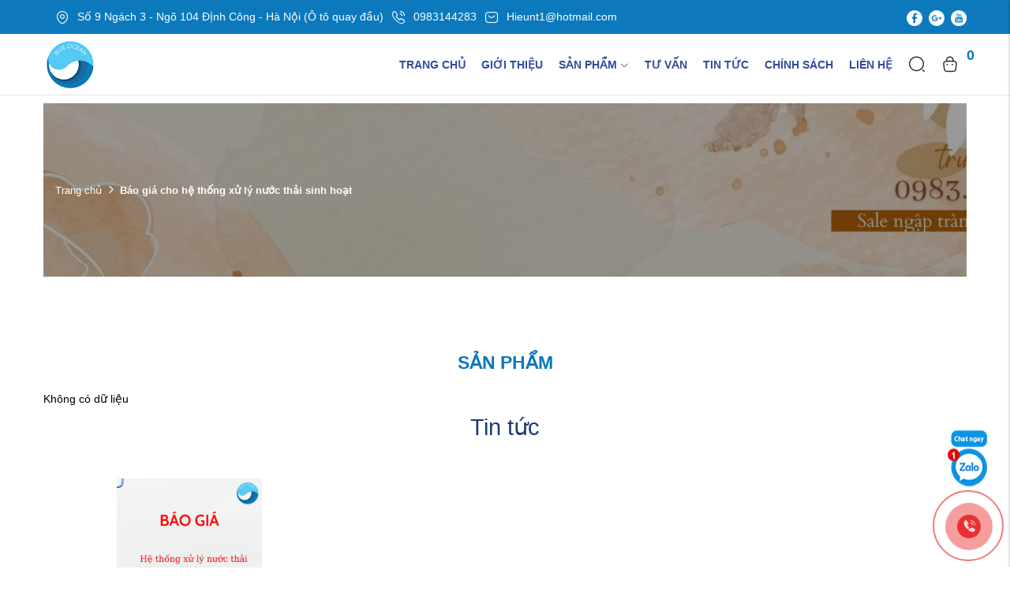

--- FILE ---
content_type: text/css
request_url: https://xulynuocdaunguongiadinh.com/templates/fashion02/assets/css/fonts.css
body_size: -33
content:
@font-face {
  font-family: 'iconsax';
  src: url('../fonts/iconsax.woff2?yjegnn') format('woff2');
  font-weight: normal;
  font-style: normal;
  font-display: block;
}


--- FILE ---
content_type: text/plain
request_url: https://www.google-analytics.com/j/collect?v=1&_v=j102&a=1852405436&t=pageview&_s=1&dl=https%3A%2F%2Fxulynuocdaunguongiadinh.com%2Ftag%2Fbao-gia-cho-he-thong-xu-ly-nuoc-thai-sinh-hoat&ul=en-us%40posix&dt=B%C3%A1o%20gi%C3%A1%20cho%20h%E1%BB%87%20th%E1%BB%91ng%20x%E1%BB%AD%20l%C3%BD%20n%C6%B0%E1%BB%9Bc%20th%E1%BA%A3i%20sinh%20ho%E1%BA%A1t%20%7C%20Tag&sr=1280x720&vp=1280x720&_u=YADAAEABAAAAACAAI~&jid=1871895608&gjid=549764418&cid=666404010.1767647110&tid=UA-26053361-7&_gid=322664560.1767647111&_r=1&_slc=1&gtm=45He5cb0n81P6M9BFLv813445458za200zd813445458&gcd=13l3l3l3l1l1&dma=0&tag_exp=103116026~103200004~104527906~104528500~104684208~104684211~105391252~115583767~115616986~115938466~115938468~115985661~116184927~116184929~116251938~116251940&z=1288360776
body_size: -453
content:
2,cG-SG8K3G1VMK